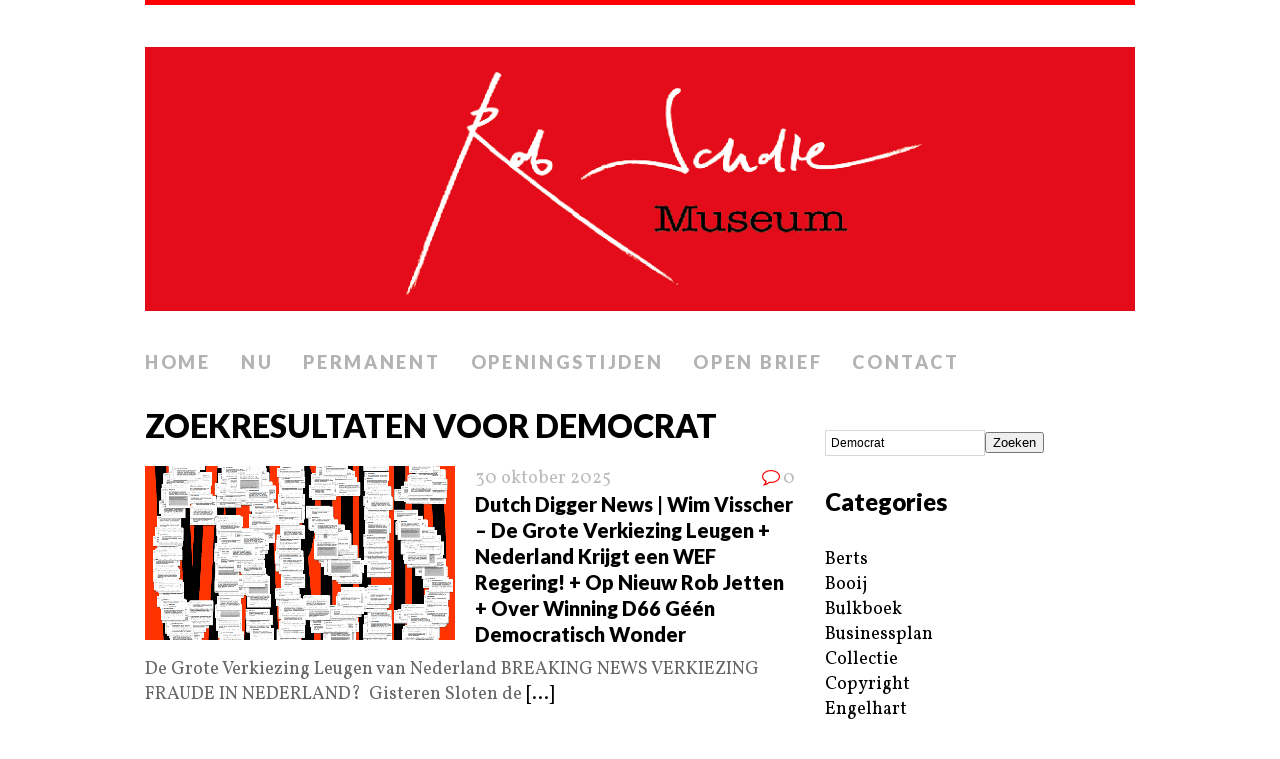

--- FILE ---
content_type: text/html; charset=UTF-8
request_url: https://robscholtemuseum.nl/?s=Democrat
body_size: 9545
content:
<!DOCTYPE html>
<html class="no-js" lang="nl-NL">
<head>
<meta charset="UTF-8">
<meta name="viewport" content="width=device-width, initial-scale=1.0">
<link rel="profile" href="http://gmpg.org/xfn/11" />
<link rel="pingback" href="https://robscholtemuseum.nl/xmlrpc.php" />
<title>Zoekresultaten voor &#8220;Democrat&#8221; &#8211; Rob Scholte Museum</title>
<meta name='robots' content='noindex, follow, max-image-preview:large' />
	<style>img:is([sizes="auto" i], [sizes^="auto," i]) { contain-intrinsic-size: 3000px 1500px }</style>
	<link rel='dns-prefetch' href='//stats.wp.com' />
<link rel='dns-prefetch' href='//fonts.googleapis.com' />
<link rel='preconnect' href='//c0.wp.com' />
<link rel='preconnect' href='//i0.wp.com' />
<link rel="alternate" type="application/rss+xml" title="Rob Scholte Museum &raquo; feed" href="https://robscholtemuseum.nl/feed/" />
<link rel="alternate" type="application/rss+xml" title="Rob Scholte Museum &raquo; reacties feed" href="https://robscholtemuseum.nl/comments/feed/" />
<link rel="alternate" type="application/rss+xml" title="Rob Scholte Museum &raquo; zoekresultaten voor &#8220;Democrat&#8221; feed" href="https://robscholtemuseum.nl/search/Democrat/feed/rss2/" />
<script type="text/javascript">
/* <![CDATA[ */
window._wpemojiSettings = {"baseUrl":"https:\/\/s.w.org\/images\/core\/emoji\/16.0.1\/72x72\/","ext":".png","svgUrl":"https:\/\/s.w.org\/images\/core\/emoji\/16.0.1\/svg\/","svgExt":".svg","source":{"concatemoji":"https:\/\/robscholtemuseum.nl\/wp-includes\/js\/wp-emoji-release.min.js?ver=6.8.3"}};
/*! This file is auto-generated */
!function(s,n){var o,i,e;function c(e){try{var t={supportTests:e,timestamp:(new Date).valueOf()};sessionStorage.setItem(o,JSON.stringify(t))}catch(e){}}function p(e,t,n){e.clearRect(0,0,e.canvas.width,e.canvas.height),e.fillText(t,0,0);var t=new Uint32Array(e.getImageData(0,0,e.canvas.width,e.canvas.height).data),a=(e.clearRect(0,0,e.canvas.width,e.canvas.height),e.fillText(n,0,0),new Uint32Array(e.getImageData(0,0,e.canvas.width,e.canvas.height).data));return t.every(function(e,t){return e===a[t]})}function u(e,t){e.clearRect(0,0,e.canvas.width,e.canvas.height),e.fillText(t,0,0);for(var n=e.getImageData(16,16,1,1),a=0;a<n.data.length;a++)if(0!==n.data[a])return!1;return!0}function f(e,t,n,a){switch(t){case"flag":return n(e,"\ud83c\udff3\ufe0f\u200d\u26a7\ufe0f","\ud83c\udff3\ufe0f\u200b\u26a7\ufe0f")?!1:!n(e,"\ud83c\udde8\ud83c\uddf6","\ud83c\udde8\u200b\ud83c\uddf6")&&!n(e,"\ud83c\udff4\udb40\udc67\udb40\udc62\udb40\udc65\udb40\udc6e\udb40\udc67\udb40\udc7f","\ud83c\udff4\u200b\udb40\udc67\u200b\udb40\udc62\u200b\udb40\udc65\u200b\udb40\udc6e\u200b\udb40\udc67\u200b\udb40\udc7f");case"emoji":return!a(e,"\ud83e\udedf")}return!1}function g(e,t,n,a){var r="undefined"!=typeof WorkerGlobalScope&&self instanceof WorkerGlobalScope?new OffscreenCanvas(300,150):s.createElement("canvas"),o=r.getContext("2d",{willReadFrequently:!0}),i=(o.textBaseline="top",o.font="600 32px Arial",{});return e.forEach(function(e){i[e]=t(o,e,n,a)}),i}function t(e){var t=s.createElement("script");t.src=e,t.defer=!0,s.head.appendChild(t)}"undefined"!=typeof Promise&&(o="wpEmojiSettingsSupports",i=["flag","emoji"],n.supports={everything:!0,everythingExceptFlag:!0},e=new Promise(function(e){s.addEventListener("DOMContentLoaded",e,{once:!0})}),new Promise(function(t){var n=function(){try{var e=JSON.parse(sessionStorage.getItem(o));if("object"==typeof e&&"number"==typeof e.timestamp&&(new Date).valueOf()<e.timestamp+604800&&"object"==typeof e.supportTests)return e.supportTests}catch(e){}return null}();if(!n){if("undefined"!=typeof Worker&&"undefined"!=typeof OffscreenCanvas&&"undefined"!=typeof URL&&URL.createObjectURL&&"undefined"!=typeof Blob)try{var e="postMessage("+g.toString()+"("+[JSON.stringify(i),f.toString(),p.toString(),u.toString()].join(",")+"));",a=new Blob([e],{type:"text/javascript"}),r=new Worker(URL.createObjectURL(a),{name:"wpTestEmojiSupports"});return void(r.onmessage=function(e){c(n=e.data),r.terminate(),t(n)})}catch(e){}c(n=g(i,f,p,u))}t(n)}).then(function(e){for(var t in e)n.supports[t]=e[t],n.supports.everything=n.supports.everything&&n.supports[t],"flag"!==t&&(n.supports.everythingExceptFlag=n.supports.everythingExceptFlag&&n.supports[t]);n.supports.everythingExceptFlag=n.supports.everythingExceptFlag&&!n.supports.flag,n.DOMReady=!1,n.readyCallback=function(){n.DOMReady=!0}}).then(function(){return e}).then(function(){var e;n.supports.everything||(n.readyCallback(),(e=n.source||{}).concatemoji?t(e.concatemoji):e.wpemoji&&e.twemoji&&(t(e.twemoji),t(e.wpemoji)))}))}((window,document),window._wpemojiSettings);
/* ]]> */
</script>
<style id='wp-emoji-styles-inline-css' type='text/css'>

	img.wp-smiley, img.emoji {
		display: inline !important;
		border: none !important;
		box-shadow: none !important;
		height: 1em !important;
		width: 1em !important;
		margin: 0 0.07em !important;
		vertical-align: -0.1em !important;
		background: none !important;
		padding: 0 !important;
	}
</style>
<link rel='stylesheet' id='mediaelement-css' href='https://c0.wp.com/c/6.8.3/wp-includes/js/mediaelement/mediaelementplayer-legacy.min.css' type='text/css' media='all' />
<link rel='stylesheet' id='wp-mediaelement-css' href='https://c0.wp.com/c/6.8.3/wp-includes/js/mediaelement/wp-mediaelement.min.css' type='text/css' media='all' />
<style id='jetpack-sharing-buttons-style-inline-css' type='text/css'>
.jetpack-sharing-buttons__services-list{display:flex;flex-direction:row;flex-wrap:wrap;gap:0;list-style-type:none;margin:5px;padding:0}.jetpack-sharing-buttons__services-list.has-small-icon-size{font-size:12px}.jetpack-sharing-buttons__services-list.has-normal-icon-size{font-size:16px}.jetpack-sharing-buttons__services-list.has-large-icon-size{font-size:24px}.jetpack-sharing-buttons__services-list.has-huge-icon-size{font-size:36px}@media print{.jetpack-sharing-buttons__services-list{display:none!important}}.editor-styles-wrapper .wp-block-jetpack-sharing-buttons{gap:0;padding-inline-start:0}ul.jetpack-sharing-buttons__services-list.has-background{padding:1.25em 2.375em}
</style>
<link rel='stylesheet' id='contact-form-7-css' href='https://robscholtemuseum.nl/wp-content/plugins/contact-form-7/includes/css/styles.css?ver=6.1.3' type='text/css' media='all' />
<link rel='stylesheet' id='mh-google-fonts-css' href='//fonts.googleapis.com/css?family=Lato:300italic,300,400italic,400,900|Vollkorn:400,400italic' type='text/css' media='all' />
<link rel='stylesheet' id='mh-font-awesome-css' href='https://robscholtemuseum.nl/wp-content/themes/mh-purity/includes/font-awesome.min.css' type='text/css' media='all' />
<link rel='stylesheet' id='mh-style-css' href='https://robscholtemuseum.nl/wp-content/themes/mh-purity/style.css?ver=1.5.4' type='text/css' media='all' />
<script type="text/javascript" src="https://c0.wp.com/c/6.8.3/wp-includes/js/jquery/jquery.min.js" id="jquery-core-js"></script>
<script type="text/javascript" src="https://c0.wp.com/c/6.8.3/wp-includes/js/jquery/jquery-migrate.min.js" id="jquery-migrate-js"></script>
<script type="text/javascript" src="https://robscholtemuseum.nl/wp-content/themes/mh-purity/js/scripts.js?ver=6.8.3" id="mh-scripts-js"></script>
<link rel="https://api.w.org/" href="https://robscholtemuseum.nl/wp-json/" /><link rel="EditURI" type="application/rsd+xml" title="RSD" href="https://robscholtemuseum.nl/xmlrpc.php?rsd" />
<meta name="generator" content="WordPress 6.8.3" />
	<style>img#wpstats{display:none}</style>
		<!--[if lt IE 9]>
<script src="https://robscholtemuseum.nl/wp-content/themes/mh-purity/js/css3-mediaqueries.js"></script>
<![endif]-->

<!-- Jetpack Open Graph Tags -->
<meta property="og:title" content="Zoekresultaten voor &#8220;Democrat&#8221; &#8211; Rob Scholte Museum" />
<meta property="og:site_name" content="Rob Scholte Museum" />
<meta property="og:image" content="https://s0.wp.com/i/blank.jpg" />
<meta property="og:image:width" content="200" />
<meta property="og:image:height" content="200" />
<meta property="og:image:alt" content="" />
<meta property="og:locale" content="nl_NL" />

<!-- End Jetpack Open Graph Tags -->
</head>
<body class="search search-results wp-theme-mh-purity">
<div class="container">
<header class="header-wrap">
	<a href="https://robscholtemuseum.nl/" title="Rob Scholte Museum" rel="home">
<div class="logo-wrap" role="banner">
<img class="header-image" src="https://robscholtemuseum.nl/wp-content/uploads/2024/05/cropped-Header-website-Rob-Scholte-Museum1-1.png" height="275" width="1031" alt="Rob Scholte Museum" />
</div>
</a>
	<nav class="main-nav clearfix">
		<div class="menu-menu-1-container"><ul id="menu-menu-1" class="menu"><li id="menu-item-34" class="menu-item menu-item-type-custom menu-item-object-custom menu-item-home menu-item-34"><a href="https://robscholtemuseum.nl/">Home</a></li>
<li id="menu-item-679" class="menu-item menu-item-type-post_type menu-item-object-page menu-item-679"><a href="https://robscholtemuseum.nl/nu/">Nu</a></li>
<li id="menu-item-678" class="menu-item menu-item-type-post_type menu-item-object-page menu-item-678"><a href="https://robscholtemuseum.nl/permanent/">Permanent</a></li>
<li id="menu-item-36" class="menu-item menu-item-type-post_type menu-item-object-page menu-item-36"><a href="https://robscholtemuseum.nl/openingstijden/">Openingstijden</a></li>
<li id="menu-item-4893" class="menu-item menu-item-type-post_type menu-item-object-page menu-item-4893"><a href="https://robscholtemuseum.nl/teken-open-brief/">Open brief</a></li>
<li id="menu-item-224641" class="menu-item menu-item-type-post_type menu-item-object-page menu-item-224641"><a href="https://robscholtemuseum.nl/contact/">Contact</a></li>
</ul></div>	</nav>
</header><div class="wrapper clearfix">
	<div class="content left"><header class="post-header">
<h1 class="entry-title">Zoekresultaten voor Democrat</h1>
</header>
<article class="post-467197 post type-post status-publish format-standard has-post-thumbnail hentry category-businessplan category-home category-locaties category-media category-portretten category-ridderboek category-video">
	<div class="loop-wrap clearfix">
		<div class="loop-thumb">
			<a href="https://robscholtemuseum.nl/dutc-digger-news-wim-visscher-de-grote-verkiezing-leugen-van-nederland/">
				<img width="310" height="174" src="https://i0.wp.com/robscholtemuseum.nl/wp-content/uploads/2025/10/f87527b6b53c4533a1ca2784e83bf370.gif?resize=310%2C174&amp;ssl=1" class="attachment-featured size-featured wp-post-image" alt="" decoding="async" fetchpriority="high" />			</a>
		</div>
		<header class="loop-data">
							<div class="loop-meta">
					<span class="loop-date"><a href="https://robscholtemuseum.nl/dutc-digger-news-wim-visscher-de-grote-verkiezing-leugen-van-nederland/" rel="bookmark">30 oktober 2025</a></span>
					<span class="loop-comments"><i class="fa fa-comment-o"></i>0</span>
				</div>
						<h3 class="loop-title"><a href="https://robscholtemuseum.nl/dutc-digger-news-wim-visscher-de-grote-verkiezing-leugen-van-nederland/" rel="bookmark">Dutch Digger News | Wim Visscher &#8211; De Grote Verkiezing Leugen + Nederland Krijgt een WEF Regering! + Op Nieuw Rob Jetten + Over Winning D66 Géén Democratisch Wonder</a></h3>
		</header>
		<div class="mh-excerpt">De Grote Verkiezing Leugen van Nederland BREAKING NEWS VERKIEZING FRAUDE IN NEDERLAND?  Gisteren Sloten de <a href="https://robscholtemuseum.nl/dutc-digger-news-wim-visscher-de-grote-verkiezing-leugen-van-nederland/" title="Dutch Digger News | Wim Visscher &#8211; De Grote Verkiezing Leugen + Nederland Krijgt een WEF Regering! + Op Nieuw Rob Jetten + Over Winning D66 Géén Democratisch Wonder">[...]</a></div>
	</div>
</article><article class="post-430639 post type-post status-publish format-standard has-post-thumbnail hentry category-businessplan category-home category-interview category-locaties category-media category-portretten category-ridderboek category-video">
	<div class="loop-wrap clearfix">
		<div class="loop-thumb">
			<a href="https://robscholtemuseum.nl/citizen-united-hillary-the-movie-belgium-patriote-hillary-clinton-secret-history-of-democratic-party-the-digital-soldier-press-the-execution-of-hillary-rodham-clinton/">
				<img width="310" height="174" src="https://i0.wp.com/robscholtemuseum.nl/wp-content/uploads/2025/05/hillary-clinton-clapping-GIF-by-Election-2016.gif?resize=310%2C174&amp;ssl=1" class="attachment-featured size-featured wp-post-image" alt="" decoding="async" loading="lazy" />			</a>
		</div>
		<header class="loop-data">
							<div class="loop-meta">
					<span class="loop-date"><a href="https://robscholtemuseum.nl/citizen-united-hillary-the-movie-belgium-patriote-hillary-clinton-secret-history-of-democratic-party-the-digital-soldier-press-the-execution-of-hillary-rodham-clinton/" rel="bookmark">27 mei 2025</a></span>
					<span class="loop-comments"><i class="fa fa-comment-o"></i>0</span>
				</div>
						<h3 class="loop-title"><a href="https://robscholtemuseum.nl/citizen-united-hillary-the-movie-belgium-patriote-hillary-clinton-secret-history-of-democratic-party-the-digital-soldier-press-the-execution-of-hillary-rodham-clinton/" rel="bookmark">Citizen United &#8211; Hillary, the Movie + Belgium Patriote &#8211; Hillary Clinton, Secret History of Democratic Party + The Digital Soldier Press &#8211; The Execution of Hillary Rodham Clinton</a></h3>
		</header>
		<div class="mh-excerpt">Hillary, the Movie Published May 20, 2025 Belgium Patriote Chaine D Information @BelgiumPatriote Hillary, The <a href="https://robscholtemuseum.nl/citizen-united-hillary-the-movie-belgium-patriote-hillary-clinton-secret-history-of-democratic-party-the-digital-soldier-press-the-execution-of-hillary-rodham-clinton/" title="Citizen United &#8211; Hillary, the Movie + Belgium Patriote &#8211; Hillary Clinton, Secret History of Democratic Party + The Digital Soldier Press &#8211; The Execution of Hillary Rodham Clinton">[...]</a></div>
	</div>
</article><article class="post-424741 post type-post status-publish format-standard has-post-thumbnail hentry category-businessplan category-home category-interview category-locaties category-media category-portretten category-ridderboek category-video">
	<div class="loop-wrap clearfix">
		<div class="loop-thumb">
			<a href="https://robscholtemuseum.nl/william-gazecki-waco-the-rules-of-engagement-aka-what-happens-to-those-who-don-t-vote-democrat-1997%e2%99%a6%ef%b8%8f/">
				<img width="310" height="174" src="https://i0.wp.com/robscholtemuseum.nl/wp-content/uploads/2025/05/Waco_The_Rules_of_Engagement-scaled.jpg?resize=310%2C174&amp;ssl=1" class="attachment-featured size-featured wp-post-image" alt="" decoding="async" loading="lazy" srcset="https://i0.wp.com/robscholtemuseum.nl/wp-content/uploads/2025/05/Waco_The_Rules_of_Engagement-scaled.jpg?resize=310%2C174&amp;ssl=1 310w, https://i0.wp.com/robscholtemuseum.nl/wp-content/uploads/2025/05/Waco_The_Rules_of_Engagement-scaled.jpg?zoom=2&amp;resize=310%2C174&amp;ssl=1 620w, https://i0.wp.com/robscholtemuseum.nl/wp-content/uploads/2025/05/Waco_The_Rules_of_Engagement-scaled.jpg?zoom=3&amp;resize=310%2C174&amp;ssl=1 930w" sizes="auto, (max-width: 310px) 100vw, 310px" />			</a>
		</div>
		<header class="loop-data">
							<div class="loop-meta">
					<span class="loop-date"><a href="https://robscholtemuseum.nl/william-gazecki-waco-the-rules-of-engagement-aka-what-happens-to-those-who-don-t-vote-democrat-1997%e2%99%a6%ef%b8%8f/" rel="bookmark">3 mei 2025</a></span>
					<span class="loop-comments"><i class="fa fa-comment-o"></i>0</span>
				</div>
						<h3 class="loop-title"><a href="https://robscholtemuseum.nl/william-gazecki-waco-the-rules-of-engagement-aka-what-happens-to-those-who-don-t-vote-democrat-1997%e2%99%a6%ef%b8%8f/" rel="bookmark">William Gazecki &#8211; WACO, the Rules of Engagement AKA What Happens to Those Who Don T Vote Democrat (1997)♦️</a></h3>
		</header>
		<div class="mh-excerpt">WACO, the Rules of Engagement AKA What Happens to Those Who Don T Vote Democrat (1997) ♦️ Published 11 <a href="https://robscholtemuseum.nl/william-gazecki-waco-the-rules-of-engagement-aka-what-happens-to-those-who-don-t-vote-democrat-1997%e2%99%a6%ef%b8%8f/" title="William Gazecki &#8211; WACO, the Rules of Engagement AKA What Happens to Those Who Don T Vote Democrat (1997)♦️">[...]</a></div>
	</div>
</article><article class="post-397541 post type-post status-publish format-standard has-post-thumbnail hentry category-businessplan category-home category-interview category-locaties category-media category-portretten category-ridderboek category-video">
	<div class="loop-wrap clearfix">
		<div class="loop-thumb">
			<a href="https://robscholtemuseum.nl/nationale-democratische-partij-uit-vaart-ceremonie-van-desire-delano-bouterse-4-januari-2025/">
				<img width="310" height="174" src="https://i0.wp.com/robscholtemuseum.nl/wp-content/uploads/2025/01/bouterseimages-14-scaled.jpg?resize=310%2C174&amp;ssl=1" class="attachment-featured size-featured wp-post-image" alt="" decoding="async" loading="lazy" srcset="https://i0.wp.com/robscholtemuseum.nl/wp-content/uploads/2025/01/bouterseimages-14-scaled.jpg?w=2560&amp;ssl=1 2560w, https://i0.wp.com/robscholtemuseum.nl/wp-content/uploads/2025/01/bouterseimages-14-scaled.jpg?resize=300%2C169&amp;ssl=1 300w, https://i0.wp.com/robscholtemuseum.nl/wp-content/uploads/2025/01/bouterseimages-14-scaled.jpg?resize=1024%2C575&amp;ssl=1 1024w, https://i0.wp.com/robscholtemuseum.nl/wp-content/uploads/2025/01/bouterseimages-14-scaled.jpg?resize=768%2C432&amp;ssl=1 768w, https://i0.wp.com/robscholtemuseum.nl/wp-content/uploads/2025/01/bouterseimages-14-scaled.jpg?resize=1536%2C863&amp;ssl=1 1536w, https://i0.wp.com/robscholtemuseum.nl/wp-content/uploads/2025/01/bouterseimages-14-scaled.jpg?resize=2048%2C1151&amp;ssl=1 2048w, https://i0.wp.com/robscholtemuseum.nl/wp-content/uploads/2025/01/bouterseimages-14-scaled.jpg?resize=310%2C174&amp;ssl=1 310w, https://i0.wp.com/robscholtemuseum.nl/wp-content/uploads/2025/01/bouterseimages-14-scaled.jpg?w=1300&amp;ssl=1 1300w, https://i0.wp.com/robscholtemuseum.nl/wp-content/uploads/2025/01/bouterseimages-14-scaled.jpg?w=1950&amp;ssl=1 1950w" sizes="auto, (max-width: 310px) 100vw, 310px" />			</a>
		</div>
		<header class="loop-data">
							<div class="loop-meta">
					<span class="loop-date"><a href="https://robscholtemuseum.nl/nationale-democratische-partij-uit-vaart-ceremonie-van-desire-delano-bouterse-4-januari-2025/" rel="bookmark">4 januari 2025</a></span>
					<span class="loop-comments"><i class="fa fa-comment-o"></i>0</span>
				</div>
						<h3 class="loop-title"><a href="https://robscholtemuseum.nl/nationale-democratische-partij-uit-vaart-ceremonie-van-desire-delano-bouterse-4-januari-2025/" rel="bookmark">Nationale Democratische Partij &#8211; UIT VAART CEREMONIE van DESIRE DELANO BOUTERSE, 4 januari 2025</a></h3>
		</header>
		<div class="mh-excerpt">UIT VAART CEREMONIE van DESIRE DELANO BOUTERSE, 4 januari 2025 Live gestreamd 4 januari 2024 Nationale <a href="https://robscholtemuseum.nl/nationale-democratische-partij-uit-vaart-ceremonie-van-desire-delano-bouterse-4-januari-2025/" title="Nationale Democratische Partij &#8211; UIT VAART CEREMONIE van DESIRE DELANO BOUTERSE, 4 januari 2025">[...]</a></div>
	</div>
</article><article class="post-385022 post type-post status-publish format-standard has-post-thumbnail hentry category-businessplan category-home category-interview category-locaties category-media category-portretten category-ridderboek category-video">
	<div class="loop-wrap clearfix">
		<div class="loop-thumb">
			<a href="https://robscholtemuseum.nl/the-david-xrp-lion-show-space-force-announcement-democratic-voter-fraud-2024-election-tampering/">
				<img width="310" height="174" src="https://i0.wp.com/robscholtemuseum.nl/wp-content/uploads/2024/11/Screen-Shot-2024-11-05-at-12.57.36.png?resize=310%2C174&amp;ssl=1" class="attachment-featured size-featured wp-post-image" alt="" decoding="async" loading="lazy" srcset="https://i0.wp.com/robscholtemuseum.nl/wp-content/uploads/2024/11/Screen-Shot-2024-11-05-at-12.57.36.png?resize=310%2C174&amp;ssl=1 310w, https://i0.wp.com/robscholtemuseum.nl/wp-content/uploads/2024/11/Screen-Shot-2024-11-05-at-12.57.36.png?zoom=2&amp;resize=310%2C174&amp;ssl=1 620w, https://i0.wp.com/robscholtemuseum.nl/wp-content/uploads/2024/11/Screen-Shot-2024-11-05-at-12.57.36.png?zoom=3&amp;resize=310%2C174&amp;ssl=1 930w" sizes="auto, (max-width: 310px) 100vw, 310px" />			</a>
		</div>
		<header class="loop-data">
							<div class="loop-meta">
					<span class="loop-date"><a href="https://robscholtemuseum.nl/the-david-xrp-lion-show-space-force-announcement-democratic-voter-fraud-2024-election-tampering/" rel="bookmark">5 november 2024</a></span>
					<span class="loop-comments"><i class="fa fa-comment-o"></i>0</span>
				</div>
						<h3 class="loop-title"><a href="https://robscholtemuseum.nl/the-david-xrp-lion-show-space-force-announcement-democratic-voter-fraud-2024-election-tampering/" rel="bookmark">The David XRP Lion Show &#8211; SPACE FORCE ANNOUNCEMENT, DEMOCRATIC VOTER FRAUD, 2024 ELECTION TAMPERING</a></h3>
		</header>
		<div class="mh-excerpt">SPACE FORCE ANNOUNCEMENT, DEMOCRATIC VOTER FRAUD, 2024 ELECTION TAMPERING Published October 5th, 04 SPACE <a href="https://robscholtemuseum.nl/the-david-xrp-lion-show-space-force-announcement-democratic-voter-fraud-2024-election-tampering/" title="The David XRP Lion Show &#8211; SPACE FORCE ANNOUNCEMENT, DEMOCRATIC VOTER FRAUD, 2024 ELECTION TAMPERING">[...]</a></div>
	</div>
</article><article class="post-383391 post type-post status-publish format-standard has-post-thumbnail hentry category-businessplan category-home category-locaties category-media category-portretten category-ridderboek category-video">
	<div class="loop-wrap clearfix">
		<div class="loop-thumb">
			<a href="https://robscholtemuseum.nl/nicole-morgan-tulsi-gabbard-switches-from-democrats-and-joins-the-trump-team-ally-carter-says-that-the-next-arrest-will-shake-the-world/">
				<img width="310" height="174" src="https://i0.wp.com/robscholtemuseum.nl/wp-content/uploads/2024/10/bgf8f8f8-flat750x075f-pad750x1000f8f8f8-scaled.jpg?resize=310%2C174&amp;ssl=1" class="attachment-featured size-featured wp-post-image" alt="" decoding="async" loading="lazy" srcset="https://i0.wp.com/robscholtemuseum.nl/wp-content/uploads/2024/10/bgf8f8f8-flat750x075f-pad750x1000f8f8f8-scaled.jpg?resize=310%2C174&amp;ssl=1 310w, https://i0.wp.com/robscholtemuseum.nl/wp-content/uploads/2024/10/bgf8f8f8-flat750x075f-pad750x1000f8f8f8-scaled.jpg?zoom=2&amp;resize=310%2C174&amp;ssl=1 620w, https://i0.wp.com/robscholtemuseum.nl/wp-content/uploads/2024/10/bgf8f8f8-flat750x075f-pad750x1000f8f8f8-scaled.jpg?zoom=3&amp;resize=310%2C174&amp;ssl=1 930w" sizes="auto, (max-width: 310px) 100vw, 310px" />			</a>
		</div>
		<header class="loop-data">
							<div class="loop-meta">
					<span class="loop-date"><a href="https://robscholtemuseum.nl/nicole-morgan-tulsi-gabbard-switches-from-democrats-and-joins-the-trump-team-ally-carter-says-that-the-next-arrest-will-shake-the-world/" rel="bookmark">24 oktober 2024</a></span>
					<span class="loop-comments"><i class="fa fa-comment-o"></i>0</span>
				</div>
						<h3 class="loop-title"><a href="https://robscholtemuseum.nl/nicole-morgan-tulsi-gabbard-switches-from-democrats-and-joins-the-trump-team-ally-carter-says-that-the-next-arrest-will-shake-the-world/" rel="bookmark">Nicole Morgan &#8211; Tulsi Gabbard Switches from Democrats and Joins the Trump Team + Ally Carter Says that the Next Arrest will Shake the World.</a></h3>
		</header>
		<div class="mh-excerpt">Tulsi Gabbard Switches from Democrats and Joins the Trump Team + Ally Carter Says that the Next Arrest will <a href="https://robscholtemuseum.nl/nicole-morgan-tulsi-gabbard-switches-from-democrats-and-joins-the-trump-team-ally-carter-says-that-the-next-arrest-will-shake-the-world/" title="Nicole Morgan &#8211; Tulsi Gabbard Switches from Democrats and Joins the Trump Team + Ally Carter Says that the Next Arrest will Shake the World.">[...]</a></div>
	</div>
</article><article class="post-311755 post type-post status-publish format-standard has-post-thumbnail hentry category-businessplan category-home category-locaties category-media category-portretten category-ridderboek">
	<div class="loop-wrap clearfix">
		<div class="loop-thumb">
			<a href="https://robscholtemuseum.nl/joost-lips-stem-forum-voor-democratie-erken-valsheid-in-geschiften/">
				<img width="310" height="174" src="https://i0.wp.com/robscholtemuseum.nl/wp-content/uploads/2023/11/Forum-voor-Democratie-Het-Progranna-van-Hoop-Optimisme-en-Herstel-2023-2017.png?resize=310%2C174&amp;ssl=1" class="attachment-featured size-featured wp-post-image" alt="" decoding="async" loading="lazy" srcset="https://i0.wp.com/robscholtemuseum.nl/wp-content/uploads/2023/11/Forum-voor-Democratie-Het-Progranna-van-Hoop-Optimisme-en-Herstel-2023-2017.png?resize=747%2C422&amp;ssl=1 747w, https://i0.wp.com/robscholtemuseum.nl/wp-content/uploads/2023/11/Forum-voor-Democratie-Het-Progranna-van-Hoop-Optimisme-en-Herstel-2023-2017.png?resize=310%2C174&amp;ssl=1 310w, https://i0.wp.com/robscholtemuseum.nl/wp-content/uploads/2023/11/Forum-voor-Democratie-Het-Progranna-van-Hoop-Optimisme-en-Herstel-2023-2017.png?zoom=2&amp;resize=310%2C174&amp;ssl=1 620w" sizes="auto, (max-width: 310px) 100vw, 310px" />			</a>
		</div>
		<header class="loop-data">
							<div class="loop-meta">
					<span class="loop-date"><a href="https://robscholtemuseum.nl/joost-lips-stem-forum-voor-democratie-erken-valsheid-in-geschiften/" rel="bookmark">11 september 2024</a></span>
					<span class="loop-comments"><i class="fa fa-comment-o"></i>0</span>
				</div>
						<h3 class="loop-title"><a href="https://robscholtemuseum.nl/joost-lips-stem-forum-voor-democratie-erken-valsheid-in-geschiften/" rel="bookmark">Joost Lips &#8211; Stem Forum voor Democratie! Erken Valsheid in Geschriften</a></h3>
		</header>
		<div class="mh-excerpt">https://robscholtemuseum.nl/wp-content/uploads/2023/11/IMG_2625.mp4 <a href="https://robscholtemuseum.nl/joost-lips-stem-forum-voor-democratie-erken-valsheid-in-geschiften/" title="Joost Lips &#8211; Stem Forum voor Democratie! Erken Valsheid in Geschriften">[...]</a></div>
	</div>
</article><article class="post-371151 post type-post status-publish format-standard has-post-thumbnail hentry category-businessplan category-home category-locaties category-media category-portretten category-ridderboek category-zuesse">
	<div class="loop-wrap clearfix">
		<div class="loop-thumb">
			<a href="https://robscholtemuseum.nl/eric-zuesse-lawrence-summers-leading-democratic-party-economist-helped-to-mastermind-toxic-waste-dumping-in-africa-and-the-expansion-of-nato/">
				<img width="310" height="174" src="https://i0.wp.com/robscholtemuseum.nl/wp-content/uploads/2024/08/ZgFHWU.gif?resize=310%2C174&amp;ssl=1" class="attachment-featured size-featured wp-post-image" alt="" decoding="async" loading="lazy" />			</a>
		</div>
		<header class="loop-data">
							<div class="loop-meta">
					<span class="loop-date"><a href="https://robscholtemuseum.nl/eric-zuesse-lawrence-summers-leading-democratic-party-economist-helped-to-mastermind-toxic-waste-dumping-in-africa-and-the-expansion-of-nato/" rel="bookmark">17 augustus 2024</a></span>
					<span class="loop-comments"><i class="fa fa-comment-o"></i>0</span>
				</div>
						<h3 class="loop-title"><a href="https://robscholtemuseum.nl/eric-zuesse-lawrence-summers-leading-democratic-party-economist-helped-to-mastermind-toxic-waste-dumping-in-africa-and-the-expansion-of-nato/" rel="bookmark">Eric Zuesse &#8211; Lawrence Summers, Leading Democratic Party Economist, Helped to Mastermind Toxic Waste Dumping in Africa, and the Expansion of NATO</a></h3>
		</header>
		<div class="mh-excerpt">&nbsp; Lawrence Summers, Leading Democratic Party Economist, Helped to Mastermind Toxic Waste Dumping in <a href="https://robscholtemuseum.nl/eric-zuesse-lawrence-summers-leading-democratic-party-economist-helped-to-mastermind-toxic-waste-dumping-in-africa-and-the-expansion-of-nato/" title="Eric Zuesse &#8211; Lawrence Summers, Leading Democratic Party Economist, Helped to Mastermind Toxic Waste Dumping in Africa, and the Expansion of NATO">[...]</a></div>
	</div>
</article><article class="post-361381 post type-post status-publish format-standard has-post-thumbnail hentry category-businessplan category-home category-locaties category-media category-portretten category-ridderboek category-zuesse">
	<div class="loop-wrap clearfix">
		<div class="loop-thumb">
			<a href="https://robscholtemuseum.nl/eric-zuesse-powerful-evidence-democratic-nominee-will-be-whitmer-or-buttigieg-not-biden/">
				<img width="310" height="174" src="https://i0.wp.com/robscholtemuseum.nl/wp-content/uploads/2024/07/Joseph-Biden-and-I-Buttigifs-1.gif?resize=310%2C174&amp;ssl=1" class="attachment-featured size-featured wp-post-image" alt="" decoding="async" loading="lazy" />			</a>
		</div>
		<header class="loop-data">
							<div class="loop-meta">
					<span class="loop-date"><a href="https://robscholtemuseum.nl/eric-zuesse-powerful-evidence-democratic-nominee-will-be-whitmer-or-buttigieg-not-biden/" rel="bookmark">3 juli 2024</a></span>
					<span class="loop-comments"><i class="fa fa-comment-o"></i>0</span>
				</div>
						<h3 class="loop-title"><a href="https://robscholtemuseum.nl/eric-zuesse-powerful-evidence-democratic-nominee-will-be-whitmer-or-buttigieg-not-biden/" rel="bookmark">Eric Zuesse &#8211; Powerful Evidence Democratic Nominee will Be Whitmer or Buttigieg, Not Biden</a></h3>
		</header>
		<div class="mh-excerpt">Powerful Evidence Democratic Nominee will Be Whitmer or Buttigieg, Not Biden On July 2nd, Peter Hamby at Puck <a href="https://robscholtemuseum.nl/eric-zuesse-powerful-evidence-democratic-nominee-will-be-whitmer-or-buttigieg-not-biden/" title="Eric Zuesse &#8211; Powerful Evidence Democratic Nominee will Be Whitmer or Buttigieg, Not Biden">[...]</a></div>
	</div>
</article><article class="post-355221 post type-post status-publish format-standard has-post-thumbnail hentry category-businessplan category-home category-locaties category-media category-portretten category-ridderboek category-video">
	<div class="loop-wrap clearfix">
		<div class="loop-thumb">
			<a href="https://robscholtemuseum.nl/__trashed-5/">
				<img width="310" height="174" src="https://i0.wp.com/robscholtemuseum.nl/wp-content/uploads/2024/06/Thierry-Pepe-gif-MakeAGiF.gif?resize=310%2C174&amp;ssl=1" class="attachment-featured size-featured wp-post-image" alt="" decoding="async" loading="lazy" />			</a>
		</div>
		<header class="loop-data">
							<div class="loop-meta">
					<span class="loop-date"><a href="https://robscholtemuseum.nl/__trashed-5/" rel="bookmark">7 juni 2024</a></span>
					<span class="loop-comments"><i class="fa fa-comment-o"></i>0</span>
				</div>
						<h3 class="loop-title"><a href="https://robscholtemuseum.nl/__trashed-5/" rel="bookmark">Forum voor Democratie &#8211; LIVE Thierry, Ralf, Gideon, Pepijn in Amsterdam met de Vrede Karavaan!</a></h3>
		</header>
		<div class="mh-excerpt">LIVE Thierry, Ralf, Gideon, Pepijn in Amsterdam met de Vrede Karavaan! Published 6 juni 2024 Forum voor <a href="https://robscholtemuseum.nl/__trashed-5/" title="Forum voor Democratie &#8211; LIVE Thierry, Ralf, Gideon, Pepijn in Amsterdam met de Vrede Karavaan!">[...]</a></div>
	</div>
</article><span aria-current="page" class="page-numbers current">1</span>
<a class="page-numbers" href="https://robscholtemuseum.nl/page/2/?s=Democrat">2</a>
<a class="page-numbers" href="https://robscholtemuseum.nl/page/3/?s=Democrat">3</a>
<span class="page-numbers dots">&hellip;</span>
<a class="page-numbers" href="https://robscholtemuseum.nl/page/234/?s=Democrat">234</a>
<a class="next page-numbers" href="https://robscholtemuseum.nl/page/2/?s=Democrat">&raquo;</a>	</div>
	<aside class="sidebar sb-right">
	<div id="block-18" class="sb-widget widget_block widget_search"><form role="search" method="get" action="https://robscholtemuseum.nl/" class="wp-block-search__button-outside wp-block-search__text-button wp-block-search"    ><label class="wp-block-search__label" for="wp-block-search__input-1" ><br></label><div class="wp-block-search__inside-wrapper " ><input class="wp-block-search__input" id="wp-block-search__input-1" placeholder="" value="Democrat" type="search" name="s" required /><button aria-label="Zoeken" class="wp-block-search__button wp-element-button" type="submit" >Zoeken</button></div></form></div><div id="block-6" class="sb-widget widget_block">
<div class="wp-block-group"><div class="wp-block-group__inner-container is-layout-flow wp-block-group-is-layout-flow">
<h2 class="wp-block-heading">Categories</h2>



<p></p>
</div></div>
</div><div id="block-21" class="sb-widget widget_block">
<div class="wp-block-group"><div class="wp-block-group__inner-container is-layout-flow wp-block-group-is-layout-flow"><ul class="wp-block-categories-list wp-block-categories">	<li class="cat-item cat-item-37"><a href="https://robscholtemuseum.nl/category/berts/">Berts</a>
</li>
	<li class="cat-item cat-item-35"><a href="https://robscholtemuseum.nl/category/booij/">Booij</a>
</li>
	<li class="cat-item cat-item-27"><a href="https://robscholtemuseum.nl/category/bulkboek/">Bulkboek</a>
</li>
	<li class="cat-item cat-item-8"><a href="https://robscholtemuseum.nl/category/businessplan/">Businessplan</a>
</li>
	<li class="cat-item cat-item-15"><a href="https://robscholtemuseum.nl/category/collectie/">Collectie</a>
</li>
	<li class="cat-item cat-item-19"><a href="https://robscholtemuseum.nl/category/copyright/">Copyright</a>
</li>
	<li class="cat-item cat-item-14"><a href="https://robscholtemuseum.nl/category/engelhart/">Engelhart</a>
</li>
	<li class="cat-item cat-item-22"><a href="https://robscholtemuseum.nl/category/gimmick/">Gimmick</a>
</li>
	<li class="cat-item cat-item-11"><a href="https://robscholtemuseum.nl/category/glossy/">Glossy</a>
</li>
	<li class="cat-item cat-item-32"><a href="https://robscholtemuseum.nl/category/haerynck/">Haerynck</a>
</li>
	<li class="cat-item cat-item-29"><a href="https://robscholtemuseum.nl/category/hendriks/">Hendriks</a>
</li>
	<li class="cat-item cat-item-1"><a href="https://robscholtemuseum.nl/category/home/">Home</a>
</li>
	<li class="cat-item cat-item-10"><a href="https://robscholtemuseum.nl/category/huis-ten-bosch/">Huis Ten Bosch</a>
</li>
	<li class="cat-item cat-item-24"><a href="https://robscholtemuseum.nl/category/interview/">Interview</a>
</li>
	<li class="cat-item cat-item-28"><a href="https://robscholtemuseum.nl/category/knippenberg/">Knippenberg</a>
</li>
	<li class="cat-item cat-item-12"><a href="https://robscholtemuseum.nl/category/little-delft-street/">Little Delft Street</a>
</li>
	<li class="cat-item cat-item-20"><a href="https://robscholtemuseum.nl/category/locaties/">Locatie</a>
</li>
	<li class="cat-item cat-item-9"><a href="https://robscholtemuseum.nl/category/media/">Media</a>
</li>
	<li class="cat-item cat-item-31"><a href="https://robscholtemuseum.nl/category/mercurius/">Mercurius</a>
</li>
	<li class="cat-item cat-item-39"><a href="https://robscholtemuseum.nl/category/millenium/">Millenium</a>
</li>
	<li class="cat-item cat-item-33"><a href="https://robscholtemuseum.nl/category/nihot/">Nihot</a>
</li>
	<li class="cat-item cat-item-36"><a href="https://robscholtemuseum.nl/category/northe/">Northe</a>
</li>
	<li class="cat-item cat-item-25"><a href="https://robscholtemuseum.nl/category/plus/">Plus</a>
</li>
	<li class="cat-item cat-item-16"><a href="https://robscholtemuseum.nl/category/portretten/">Portretten</a>
</li>
	<li class="cat-item cat-item-13"><a href="https://robscholtemuseum.nl/category/ridderboek/">Ridderboek</a>
</li>
	<li class="cat-item cat-item-21"><a href="https://robscholtemuseum.nl/category/samson/">Samson</a>
</li>
	<li class="cat-item cat-item-26"><a href="https://robscholtemuseum.nl/category/sluijters/">Sluijters</a>
</li>
	<li class="cat-item cat-item-6"><a href="https://robscholtemuseum.nl/category/the-hope-and-optimism-portfolio/">The Hope &amp; Optimism Portfolio</a>
</li>
	<li class="cat-item cat-item-18"><a href="https://robscholtemuseum.nl/category/the-young-lions/">The Young Lions</a>
</li>
	<li class="cat-item cat-item-30"><a href="https://robscholtemuseum.nl/category/vaandrager/">Vaandrager</a>
</li>
	<li class="cat-item cat-item-23"><a href="https://robscholtemuseum.nl/category/van-gogh/">Van Gogh</a>
</li>
	<li class="cat-item cat-item-34"><a href="https://robscholtemuseum.nl/category/vermeer-lagerveld/">Vermeer-Lagerveld</a>
</li>
	<li class="cat-item cat-item-17"><a href="https://robscholtemuseum.nl/category/video/">Video</a>
</li>
	<li class="cat-item cat-item-40"><a href="https://robscholtemuseum.nl/category/zuesse/">Zuesse</a>
</li>
</ul></div></div>
</div><div id="block-10" class="sb-widget widget_block"><p><a href="https://twitter.com/RSMuseum"><img decoding="async" border="0" src="https:\\robscholtemuseum.nl\bekijkopX.png"></a></p></div><div id="block-16" class="sb-widget widget_block widget_media_image">
<figure class="wp-block-image size-full"><a href="https://www.facebook.com/robscholtemuseum"><img loading="lazy" decoding="async" width="735" height="581" src="https://robscholtemuseum.nl/wp-content/uploads/2024/05/facebookrob-1-1.png" alt="" class="wp-image-353608" srcset="https://i0.wp.com/robscholtemuseum.nl/wp-content/uploads/2024/05/facebookrob-1-1.png?w=735&amp;ssl=1 735w, https://i0.wp.com/robscholtemuseum.nl/wp-content/uploads/2024/05/facebookrob-1-1.png?resize=300%2C237&amp;ssl=1 300w" sizes="auto, (max-width: 735px) 100vw, 735px" /></a></figure>
</div></aside></div>
<div class="copyright-wrap">
	<p class="copyright">Rob Scholte Museum</p>
</div>
</div>
<script type="speculationrules">
{"prefetch":[{"source":"document","where":{"and":[{"href_matches":"\/*"},{"not":{"href_matches":["\/wp-*.php","\/wp-admin\/*","\/wp-content\/uploads\/*","\/wp-content\/*","\/wp-content\/plugins\/*","\/wp-content\/themes\/mh-purity\/*","\/*\\?(.+)"]}},{"not":{"selector_matches":"a[rel~=\"nofollow\"]"}},{"not":{"selector_matches":".no-prefetch, .no-prefetch a"}}]},"eagerness":"conservative"}]}
</script>
<script type="text/javascript" src="https://c0.wp.com/c/6.8.3/wp-includes/js/dist/hooks.min.js" id="wp-hooks-js"></script>
<script type="text/javascript" src="https://c0.wp.com/c/6.8.3/wp-includes/js/dist/i18n.min.js" id="wp-i18n-js"></script>
<script type="text/javascript" id="wp-i18n-js-after">
/* <![CDATA[ */
wp.i18n.setLocaleData( { 'text direction\u0004ltr': [ 'ltr' ] } );
/* ]]> */
</script>
<script type="text/javascript" src="https://robscholtemuseum.nl/wp-content/plugins/contact-form-7/includes/swv/js/index.js?ver=6.1.3" id="swv-js"></script>
<script type="text/javascript" id="contact-form-7-js-translations">
/* <![CDATA[ */
( function( domain, translations ) {
	var localeData = translations.locale_data[ domain ] || translations.locale_data.messages;
	localeData[""].domain = domain;
	wp.i18n.setLocaleData( localeData, domain );
} )( "contact-form-7", {"translation-revision-date":"2025-10-29 09:15:30+0000","generator":"GlotPress\/4.0.3","domain":"messages","locale_data":{"messages":{"":{"domain":"messages","plural-forms":"nplurals=2; plural=n != 1;","lang":"nl"},"This contact form is placed in the wrong place.":["Dit contactformulier staat op de verkeerde plek."],"Error:":["Fout:"]}},"comment":{"reference":"includes\/js\/index.js"}} );
/* ]]> */
</script>
<script type="text/javascript" id="contact-form-7-js-before">
/* <![CDATA[ */
var wpcf7 = {
    "api": {
        "root": "https:\/\/robscholtemuseum.nl\/wp-json\/",
        "namespace": "contact-form-7\/v1"
    }
};
/* ]]> */
</script>
<script type="text/javascript" src="https://robscholtemuseum.nl/wp-content/plugins/contact-form-7/includes/js/index.js?ver=6.1.3" id="contact-form-7-js"></script>
<script type="text/javascript" id="jetpack-stats-js-before">
/* <![CDATA[ */
_stq = window._stq || [];
_stq.push([ "view", JSON.parse("{\"v\":\"ext\",\"blog\":\"77400767\",\"post\":\"0\",\"tz\":\"1\",\"srv\":\"robscholtemuseum.nl\",\"arch_search\":\"Democrat\",\"arch_filters\":\"posts_per_page=10&paged=1&orderby=&order=DESC\",\"arch_results\":\"10\",\"j\":\"1:15.2\"}") ]);
_stq.push([ "clickTrackerInit", "77400767", "0" ]);
/* ]]> */
</script>
<script type="text/javascript" src="https://stats.wp.com/e-202545.js" id="jetpack-stats-js" defer="defer" data-wp-strategy="defer"></script>
<script type="text/javascript" id="mediaelement-core-js-before">
/* <![CDATA[ */
var mejsL10n = {"language":"nl","strings":{"mejs.download-file":"Bestand downloaden","mejs.install-flash":"Je gebruikt een browser die geen Flash Player heeft ingeschakeld of ge\u00efnstalleerd. Zet de Flash Player plugin aan of download de nieuwste versie van https:\/\/get.adobe.com\/flashplayer\/","mejs.fullscreen":"Volledig scherm","mejs.play":"Afspelen","mejs.pause":"Pauzeren","mejs.time-slider":"Tijdschuifbalk","mejs.time-help-text":"Gebruik Links\/Rechts pijltoetsen om \u00e9\u00e9n seconde vooruit te spoelen, Omhoog\/Omlaag pijltoetsen om tien seconden vooruit te spoelen.","mejs.live-broadcast":"Live uitzending","mejs.volume-help-text":"Gebruik Omhoog\/Omlaag pijltoetsen om het volume te verhogen of te verlagen.","mejs.unmute":"Geluid aan","mejs.mute":"Dempen","mejs.volume-slider":"Volumeschuifbalk","mejs.video-player":"Videospeler","mejs.audio-player":"Audiospeler","mejs.captions-subtitles":"Bijschriften\/ondertitels","mejs.captions-chapters":"Hoofdstukken","mejs.none":"Geen","mejs.afrikaans":"Afrikaans","mejs.albanian":"Albanees","mejs.arabic":"Arabisch","mejs.belarusian":"Wit-Russisch","mejs.bulgarian":"Bulgaars","mejs.catalan":"Catalaans","mejs.chinese":"Chinees","mejs.chinese-simplified":"Chinees (Versimpeld)","mejs.chinese-traditional":"Chinees (Traditioneel)","mejs.croatian":"Kroatisch","mejs.czech":"Tsjechisch","mejs.danish":"Deens","mejs.dutch":"Nederlands","mejs.english":"Engels","mejs.estonian":"Estlands","mejs.filipino":"Filipijns","mejs.finnish":"Fins","mejs.french":"Frans","mejs.galician":"Galicisch","mejs.german":"Duits","mejs.greek":"Grieks","mejs.haitian-creole":"Ha\u00eftiaans Creools","mejs.hebrew":"Hebreeuws","mejs.hindi":"Hindi","mejs.hungarian":"Hongaars","mejs.icelandic":"IJslands","mejs.indonesian":"Indonesisch","mejs.irish":"Iers","mejs.italian":"Italiaans","mejs.japanese":"Japans","mejs.korean":"Koreaans","mejs.latvian":"Lets","mejs.lithuanian":"Litouws","mejs.macedonian":"Macedonisch","mejs.malay":"Maleis","mejs.maltese":"Maltees","mejs.norwegian":"Noors","mejs.persian":"Perzisch","mejs.polish":"Pools","mejs.portuguese":"Portugees","mejs.romanian":"Roemeens","mejs.russian":"Russisch","mejs.serbian":"Servisch","mejs.slovak":"Slovaaks","mejs.slovenian":"Sloveens","mejs.spanish":"Spaans","mejs.swahili":"Swahili","mejs.swedish":"Zweeds","mejs.tagalog":"Tagalog","mejs.thai":"Thais","mejs.turkish":"Turks","mejs.ukrainian":"Oekra\u00efens","mejs.vietnamese":"Vietnamees","mejs.welsh":"Wels","mejs.yiddish":"Jiddisch"}};
/* ]]> */
</script>
<script type="text/javascript" src="https://c0.wp.com/c/6.8.3/wp-includes/js/mediaelement/mediaelement-and-player.min.js" id="mediaelement-core-js"></script>
<script type="text/javascript" src="https://c0.wp.com/c/6.8.3/wp-includes/js/mediaelement/mediaelement-migrate.min.js" id="mediaelement-migrate-js"></script>
<script type="text/javascript" id="mediaelement-js-extra">
/* <![CDATA[ */
var _wpmejsSettings = {"pluginPath":"\/wp-includes\/js\/mediaelement\/","classPrefix":"mejs-","stretching":"responsive","audioShortcodeLibrary":"mediaelement","videoShortcodeLibrary":"mediaelement"};
/* ]]> */
</script>
<script type="text/javascript" src="https://c0.wp.com/c/6.8.3/wp-includes/js/mediaelement/wp-mediaelement.min.js" id="wp-mediaelement-js"></script>
<script type="text/javascript" src="https://c0.wp.com/c/6.8.3/wp-includes/js/mediaelement/renderers/vimeo.min.js" id="mediaelement-vimeo-js"></script>
<script type="text/javascript" src="https://c0.wp.com/c/6.8.3/wp-includes/js/wp-embed.min.js" id="wp-embed-js" defer="defer" data-wp-strategy="defer"></script>
</body>
</html><!--
Performance optimized by Redis Object Cache. Learn more: https://wprediscache.com

Opgehaald 2546 objecten (748 KB) van Redis gebruikt PhpRedis (v6.2.0).
-->
